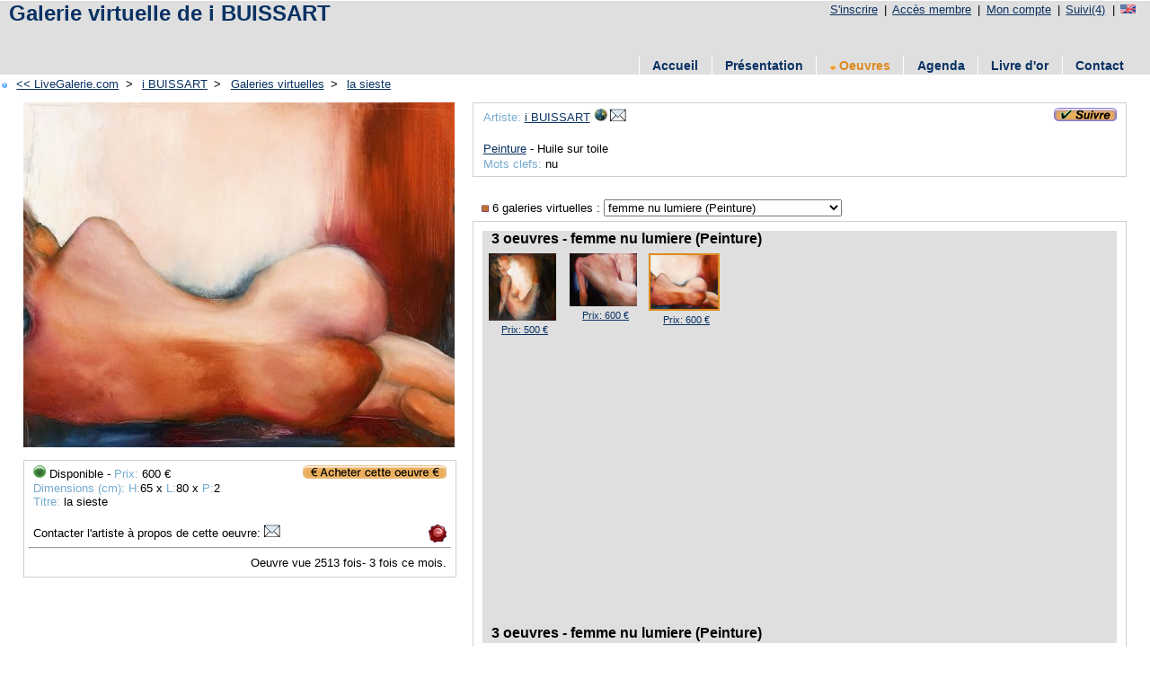

--- FILE ---
content_type: text/html; charset=UTF-8
request_url: https://livegalerie.com/site/detail.php?id=9445
body_size: 3417
content:
<!DOCTYPE html PUBLIC "-//W3C//DTD XHTML 1.0 Strict//EN" "http://www.w3.org/TR/xhtml1/DTD/xhtml1-strict.dtd">
<html xmlns="http://www.w3.org/1999/xhtml" xml:lang="fr" >
<head>
	<link rel="icon" type="image/png" href="../img/favicon.png" />
		<!-- Description -->
	<title>L'artiste i BUISSART - la sieste</title>
	<meta name="description" content="Detail d'une oeuvre" />
	<meta name="keywords" content="oeuvre, oeuvres, peintre, sculpteur, photographe, oeuvre, oeuvres,galerie, galeries, direct, reel" />
	<meta http-equiv="Content-Type" content="text/html"; charset="utf-8" />
	<!-- Technique -->
	<meta name="googlebot" content="all" />
	<meta name="robots" content="all" />
	<meta name="revisit-after" content="5 days" />
	<meta name="owner" content="G.W." />
	<meta name="author" content="G.W." />
	<meta name="copyright" content="Copyright &copy; 2007-2022 Live Galerie, Tous droits réservés" />
	<meta name="Identifier-URL" content="https://livegalerie.com/" />
	<meta http-equiv="imagetoolbar" content="no" />
	<meta http-equiv="Page-Enter" content="blendtrans(duration=0.2)" />
	<meta http-equiv="Page-Exit" content="blendtrans(duration=0.2)" />
	<link rel="stylesheet" href="../css/site.css?v=1672136771" type="text/css" />
</head>
<body>
	<script type="text/javascript">

  var _gaq = _gaq || [];
  _gaq.push(['_setAccount', 'UA-37176614-1']);
  _gaq.push(['_setDomainName', 'livegalerie.com']);
  _gaq.push(['_setAllowLinker', true]);
  _gaq.push(['_trackPageview']);

  (function() {
    var ga = document.createElement('script'); ga.type = 'text/javascript'; ga.async = true;
    ga.src = ('https:' == document.location.protocol ? 'https://ssl' : 'http://www') + '.google-analytics.com/ga.js';
    var s = document.getElementsByTagName('script')[0]; s.parentNode.insertBefore(ga, s);
  })();

</script><div id="entete">
<!-- Entete du site perso -->
	<div class="titre_haut">
	<ul><li><a href="https://livegalerie.com/inscription.php" title="Inscription gratuite">S'inscrire</a> |</li><li><a href="https://livegalerie.com/accesmembre.php" title="Tapez vos identifiants">Accès membre</a> |</li><li><a href="https://livegalerie.com/accesmembre.php" title="Mon compte d'administration">Mon compte</a> |</li><li><a href="https://livegalerie.com/suivi.php" title="4 artistes suivis (exemple)">Suivi(4)</a> |</li><li><a href="http://translate.google.com/translate?hl=fr&amp;sl=fr&amp;tl=en&amp;u=http://09051967.livegalerie.com/" title="English version"><img src="../img/drapeau_en.png" /></a></li></ul>	</div>
	<!--<a href="../"><img src="../img/logo_fgris.png" title="Accueil" alt="LiveGalerie.com" id="logo" /></a>-->
	<div id="titre"><a href="http://09051967.livegalerie.com" title="i BUISSART">Galerie virtuelle de i BUISSART</a></div><div id="titre_pub">					<script async src="//pagead2.googlesyndication.com/pagead/js/adsbygoogle.js"></script>
			<!-- Site haut gratuit -->
			<ins class="adsbygoogle"
			     style="display:inline-block;width:728px;height:15px"
			     data-ad-client="ca-pub-7852185833148114"
			     data-ad-slot="9558656468"></ins>
			<script>
			(adsbygoogle = window.adsbygoogle || []).push({});
			</script>
			</div></div>
<div id="menu">
	<ul><li><a href="https://09051967.livegalerie.com" title="Accueil i BUISSART">Accueil</a></li><li><a href="https://09051967.livegalerie.com/presentation.php" title="Présentation de l'artiste i BUISSART">Présentation</a></li><li><a href="https://09051967.livegalerie.com/oeuvre.php" title="Toutes les oeuvres de i BUISSART" style="color: #DD8B1F"><img src="./img/tri_fgris.png" alt="Tri" />&nbsp;Oeuvres</a></li><li><a href="https://09051967.livegalerie.com/agenda.php" title="Actualité, expositions de l'artiste i BUISSART">Agenda</a></li><li><a href="https://09051967.livegalerie.com/livredor.php" title="Livre d'or de i BUISSART">Livre d'or</a></li><li><a href="https://09051967.livegalerie.com/contact.php" title="Contactez i BUISSART">Contact</a></li></ul></div>
	<div id="corps">
		<!-- Guide -->
		<div id="guide"><ul>
		<li><img src="../img/puce_on.gif" alt="puce" />&nbsp;<a href="https://livegalerie.com" title="Galerie virtuelle: retour à l'accueil"><< LiveGalerie.com</a>&nbsp;></li>
		<li><a href="http://09051967.livegalerie.com" title="i BUISSART">i BUISSART</a>&nbsp;></li>
		<li><a href="http://09051967.livegalerie.com/oeuvre.php" title="Galeries virtuelles">Galeries virtuelles</a>&nbsp;></li>
				<li><a href="./detail.php?id=9445" title="Detail d'une oeuvre">la sieste</a></li>
		</ul></div>
		<div id="conteneur_detail" class="clearfix">
			<div id="conteneur_detail_photo">
				<div id="detail_photo">
					<!-- Photo oeuvre -->
					<img src="../img/oeuvre/200707/web/9445.jpg?v=1231021077" width="480" alt="L'artiste i BUISSART - la sieste" title="L'artiste i BUISSART - la sieste" id="loeuvre" name="loeuvre" />				</div>
				<div id="detail_photo_infos">
					<p><span class="gauche"><img src="../img/dispo.png" alt="Disponible" />&nbsp;Disponible&nbsp;-&nbsp;<span class="bleu">Prix:</span> 600 €</span><span class="droite"><a href="./faireuneoffre.php" title="Acheter cette oeuvre"><img src="../img/acheteroeuvre.gif" /></a></span></p><br /><p><span class="bleu">Dimensions (cm):</span> <span class="bleu">H:</span>65 x <span class="bleu">L:</span>80 x <span class="bleu">P:</span>2</p><p><span class="bleu">Titre:</span> la sieste</p><br /><p><span class="droite"><a href="https://www.copyrightfrance.com/php/affichage_certif.php?reference=htf4177" title="Oeuvre déposée: htf4177"><img src="../img/copyright2.gif" alt="Oeuvre déposée" /></a></span></p><p>Contacter l'artiste à propos de cette oeuvre: <a href="./contact.php?login=09051967&amp;id_oeuvre=9445" title="Contactez i BUISSART"><img src="../img/email.jpg" title="Contacter l'artiste à propos de cette oeuvre" /></a></p><hr /><p><span class="droite">Oeuvre vue 2513 fois- 3 fois ce mois.</span></p><br />				</div>
			</div>
			<div id="conteneur_detail_infos">
			<div id="contenu_detail_infos">
				<div id="detail_infos">
					<!-- Infos  oeuvre -->
					<a href="../action.php?q=1&amp;id=1813" title="Suivre cet artiste"><img src="../img/suivre.png" alt="Suivre cet artiste" class="droite" /></a><p><span class="bleu">Artiste:&nbsp;</span><a href="http://09051967.livegalerie.com" title="Site de i BUISSART">i BUISSART</a><a href="http://09051967.livegalerie.com" title="Site de i BUISSART"><img src="../img/web.jpg" title="Site de l'artiste" /></a><a href="./contact.php?login=09051967&amp;id_oeuvre=9445" title="Contacter i BUISSART"><img src="../img/email.jpg" title="Contacter l'artiste" /></a></p><br /><p><a href="../oeuvre.php?categorie=1" title="Voir les oeuvres de la cat�gorie Peinture">Peinture</a> - Huile sur toile</p><p><span class="bleu">Mots clefs:</span> nu</p>				</div>

				<div id="conteneur_detail_listes">
					<!-- Liste déroulante galeries virtuelles -->
					<form name="formgv" id="formgv" method="post" action="?"><p><label for="gv"><img src="../img/puce.png" alt="puce" />&nbsp;6 galeries virtuelles : </label><select name="gv" id="gv" onchange="submit();"><option value="1750" >abstrait géométrie  (Peinture) </option><option value="1752" >fruit nature morte  (Peinture) </option><option value="1755" > couleur ville  voyage rouge  (Peinture) </option><option value="1746" >paysage architecture lumiere ... (Peinture) </option><option value="1754" >rouge abstrait goutte orange  (Peinture) </option><option value="1748" selected>femme nu lumiere  (Peinture) </option></select></p></form>
					<div id="detail_listes">
						<div class="detail_titre"><h2>3 oeuvres - femme nu lumiere  (Peinture)</h2></div><div id="detail_liste"><div class="detail"><a href="./detail.php?id=9443" title="Voir le détail de cette oeuvre: marieL"><img src="../img/oeuvre/200707/small/9443.jpg?v=1231018954" width="75" alt="Voir le détail de cette oeuvre: marieL" /></a><p><a href="./detail.php?id=9443" title="Prix: 500 €">Prix: 500 €</a></p></div><div class="detail"><a href="./detail.php?id=9444" title="Voir le détail de cette oeuvre: l'attente"><img src="../img/oeuvre/200707/small/9444.jpg?v=1231018954" width="75" alt="Voir le détail de cette oeuvre: l'attente" /></a><p><a href="./detail.php?id=9444" title="Prix: 600 €">Prix: 600 €</a></p></div><div class="detail"><a href="./detail.php?id=9445" title="Voir le détail de cette oeuvre: la sieste"><img src="../img/oeuvre/200707/small/9445.jpg?v=1231018954" width="75" class="encours" alt="Voir le détail de cette oeuvre: la sieste" /></a><p><a href="./detail.php?id=9445" title="Prix: 600 €">Prix: 600 €</a></p></div></div><div class="detail_titre"><h2>3 oeuvres - femme nu lumiere  (Peinture)</h2></div>					</div>
				</div>
			</div>
			</div>
		</div>

		
				<div id="pub">
			<script async src="//pagead2.googlesyndication.com/pagead/js/adsbygoogle.js"></script>
			<!-- Site bas gratuit -->
			<ins class="adsbygoogle"
			     style="display:inline-block;width:728px;height:90px"
			     data-ad-client="ca-pub-7852185833148114"
			     data-ad-slot="6675174297"></ins>
			<script>
			(adsbygoogle = window.adsbygoogle || []).push({});
			</script>
		</div>
		
	</div>
	<div id="pied">
	<ul>
		<li><a href="http://www.livegalerie.com" title="Accueil LiveGalerie">Accueil LiveGalerie</a> |</li>
		<li><a href="http://www.livegalerie.com/contact.php" title="Contactez Live Galerie">Nous contacter</a> |</li>
		<li>&copy; 2007-2025 LiveGalerie</li>
		<!--<li></li>-->
	</ul>
		<ul>
	<li><a href="https://compagniedescalvados.com" target="_blank" title="Compagnie des Calvados">Achat Calvados</a> |</li>
	<li><a href="https://honfleur.ovh" target="_blank" title="Maison à louer plein centre Honfleur">Maison de vacances à Honfleur</a> |</li>
	</ul>
	</div>
		<!-- Add some JavaScript to open and close the popup when the image is clicked -->
<script>
  // Get a reference to the image, the popup, and the image inside the popup
  const openPopup = document.getElementById('open-popup');
  const popup = document.getElementById('popup');
  const popupImage = document.getElementById('popup-image');
  const loeuvre = document.getElementById('loeuvre');

  // Add a click event listener to the image
  openPopup.addEventListener('click', function() {
    // Toggle the display of the popup
    if (popup.style.display === 'none') {
      popup.style.display = 'block';
    } else {
      popup.style.display = 'none';
    }
  });

  // Add a click event listener to the image inside the popup
  popupImage.addEventListener('click', function() {
    // Hide the popup
    popup.style.display = 'none';
  });

  // Add a contextmenu event listener to the image inside the popup
  openPopup.addEventListener('contextmenu', function(event) {
    // Prevent the default context menu from appearing
    event.preventDefault();
  });
  loeuvre.addEventListener('contextmenu', function(event) {
    // Prevent the default context menu from appearing
    event.preventDefault();
  });

  // Add a contextmenu event listener to the image inside the popup
  popupImage.addEventListener('contextmenu', function(event) {
    // Prevent the default context menu from appearing
    event.preventDefault();
  });
</script>
</body>
</html>


--- FILE ---
content_type: text/html; charset=utf-8
request_url: https://www.google.com/recaptcha/api2/aframe
body_size: 269
content:
<!DOCTYPE HTML><html><head><meta http-equiv="content-type" content="text/html; charset=UTF-8"></head><body><script nonce="ijAxlDVE_BxBQdY3gl97Kg">/** Anti-fraud and anti-abuse applications only. See google.com/recaptcha */ try{var clients={'sodar':'https://pagead2.googlesyndication.com/pagead/sodar?'};window.addEventListener("message",function(a){try{if(a.source===window.parent){var b=JSON.parse(a.data);var c=clients[b['id']];if(c){var d=document.createElement('img');d.src=c+b['params']+'&rc='+(localStorage.getItem("rc::a")?sessionStorage.getItem("rc::b"):"");window.document.body.appendChild(d);sessionStorage.setItem("rc::e",parseInt(sessionStorage.getItem("rc::e")||0)+1);localStorage.setItem("rc::h",'1762136104425');}}}catch(b){}});window.parent.postMessage("_grecaptcha_ready", "*");}catch(b){}</script></body></html>